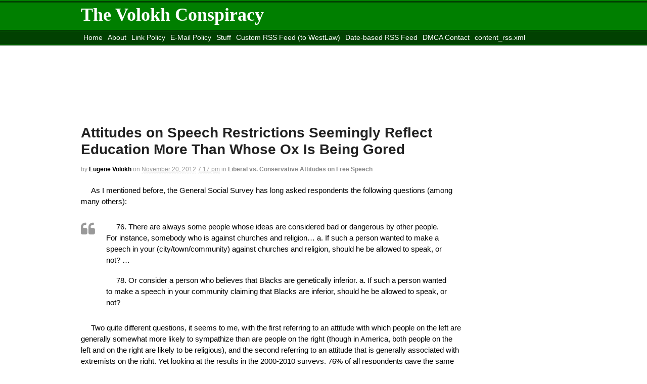

--- FILE ---
content_type: text/html; charset=utf-8
request_url: https://disqus.com/embed/comments/?base=default&f=thevolokhconspiracy&t_i=67855%20https%3A%2F%2Fvolokh.com%2F%3Fp%3D67855&t_u=https%3A%2F%2Fvolokh.com%2F2012%2F11%2F20%2Fattitudes-on-speech-restrictions-seemingly-reflect-education-more-than-whose-ox-is-being-gored%2F&t_e=Attitudes%20on%20Speech%20Restrictions%20Seemingly%20Reflect%20Education%20More%20Than%20Whose%20Ox%20Is%20Being%20Gored&t_d=Attitudes%20on%20Speech%20Restrictions%20Seemingly%20Reflect%20Education%20More%20Than%20Whose%20Ox%20Is%20Being%20Gored&t_t=Attitudes%20on%20Speech%20Restrictions%20Seemingly%20Reflect%20Education%20More%20Than%20Whose%20Ox%20Is%20Being%20Gored&s_o=default
body_size: 8242
content:
<!DOCTYPE html>

<html lang="en" dir="ltr" class="not-supported type-">

<head>
    <title>Disqus Comments</title>

    
    <meta name="viewport" content="width=device-width, initial-scale=1, maximum-scale=1, user-scalable=no">
    <meta http-equiv="X-UA-Compatible" content="IE=edge"/>

    <style>
        .alert--warning {
            border-radius: 3px;
            padding: 10px 15px;
            margin-bottom: 10px;
            background-color: #FFE070;
            color: #A47703;
        }

        .alert--warning a,
        .alert--warning a:hover,
        .alert--warning strong {
            color: #A47703;
            font-weight: bold;
        }

        .alert--error p,
        .alert--warning p {
            margin-top: 5px;
            margin-bottom: 5px;
        }
        
        </style>
    
    <style>
        
        html, body {
            overflow-y: auto;
            height: 100%;
        }
        

        #error {
            display: none;
        }

        .clearfix:after {
            content: "";
            display: block;
            height: 0;
            clear: both;
            visibility: hidden;
        }

        
    </style>

</head>
<body>
    

    
    <div id="error" class="alert--error">
        <p>We were unable to load Disqus. If you are a moderator please see our <a href="https://docs.disqus.com/help/83/"> troubleshooting guide</a>. </p>
    </div>

    
    <script type="text/json" id="disqus-forumData">{"session":{"canModerate":false,"audienceSyncVerified":false,"canReply":true,"mustVerify":false,"recaptchaPublicKey":"6LfHFZceAAAAAIuuLSZamKv3WEAGGTgqB_E7G7f3","mustVerifyEmail":false},"forum":{"aetBannerConfirmation":null,"founder":"23881493","twitterName":"VolokhC","commentsLinkOne":"1 Comment","guidelines":null,"disableDisqusBrandingOnPolls":false,"commentsLinkZero":"No Comments","disableDisqusBranding":false,"id":"thevolokhconspiracy","createdAt":"2012-03-21T21:05:18.647516","category":"News","aetBannerEnabled":false,"aetBannerTitle":null,"raw_guidelines":null,"initialCommentCount":null,"votingType":null,"daysUnapproveNewUsers":null,"installCompleted":true,"moderatorBadgeText":"Conspirator","commentPolicyText":null,"aetEnabled":false,"channel":null,"sort":2,"description":"","organizationHasBadges":true,"newPolicy":true,"raw_description":"","customFont":null,"language":"en","adsReviewStatus":2,"commentsPlaceholderTextEmpty":null,"daysAlive":30,"forumCategory":{"date_added":"2016-01-28T01:54:31","id":7,"name":"News"},"linkColor":null,"colorScheme":"auto","pk":"1346982","commentsPlaceholderTextPopulated":null,"permissions":{},"commentPolicyLink":null,"aetBannerDescription":null,"favicon":{"permalink":"https://disqus.com/api/forums/favicons/thevolokhconspiracy.jpg","cache":"https://c.disquscdn.com/uploads/forums/134/6982/favicon.png"},"name":"The Volokh Conspiracy","commentsLinkMultiple":"{num} Comments","settings":{"threadRatingsEnabled":false,"adsDRNativeEnabled":false,"behindClickEnabled":false,"disable3rdPartyTrackers":false,"adsVideoEnabled":false,"adsProductVideoEnabled":false,"adsPositionBottomEnabled":false,"ssoRequired":false,"contextualAiPollsEnabled":false,"unapproveLinks":false,"adsPositionRecommendationsEnabled":false,"adsEnabled":false,"adsProductLinksThumbnailsEnabled":false,"hasCustomAvatar":false,"organicDiscoveryEnabled":false,"adsProductDisplayEnabled":false,"adsProductLinksEnabled":false,"audienceSyncEnabled":false,"threadReactionsEnabled":false,"linkAffiliationEnabled":false,"adsPositionAiPollsEnabled":false,"disableSocialShare":false,"adsPositionTopEnabled":false,"adsProductStoriesEnabled":false,"sidebarEnabled":false,"adultContent":false,"allowAnonVotes":false,"gifPickerEnabled":true,"mustVerify":true,"badgesEnabled":false,"mustVerifyEmail":true,"allowAnonPost":true,"unapproveNewUsersEnabled":false,"mediaembedEnabled":true,"aiPollsEnabled":false,"userIdentityDisabled":false,"adsPositionPollEnabled":false,"discoveryLocked":false,"validateAllPosts":false,"adsSettingsLocked":false,"isVIP":false,"adsPositionInthreadEnabled":false},"organizationId":1012165,"typeface":"sans-serif","url":"http://www.volokh.com/","daysThreadAlive":30,"avatar":{"small":{"permalink":"https://disqus.com/api/forums/avatars/thevolokhconspiracy.jpg?size=32","cache":"//a.disquscdn.com/1768293611/images/noavatar32.png"},"large":{"permalink":"https://disqus.com/api/forums/avatars/thevolokhconspiracy.jpg?size=92","cache":"//a.disquscdn.com/1768293611/images/noavatar92.png"}},"signedUrl":"http://disq.us/?url=http%3A%2F%2Fwww.volokh.com%2F&key=iFmJRZDtP-HeTIVH8_vKXw"}}</script>

    <div id="postCompatContainer"><div class="comment__wrapper"><div class="comment__name clearfix"><img class="comment__avatar" src="https://c.disquscdn.com/uploads/users/2394/238/avatar92.jpg?1536871549" width="32" height="32" /><strong><a href="">Jay Logsdon</a></strong> &bull; 13 years ago
        </div><div class="comment__content"><p>The problem is that American high schools monitor and control their students unconstitutionally- and thus the students have experience with living under that kind of system and fewer qualms with the idea of disposing of civil liberties.  Case in point: the radio tracker tags being used now in Texas- <a href="http://disq.us/url?url=http%3A%2F%2Fwww.bbc.co.uk%2Fnews%2Ftechnology-20461752%3ADVQAlkDFSY9jYrfrZA1xoNH1QmM&amp;cuid=1346982" rel="nofollow noopener" target="_blank" title="http://www.bbc.co.uk/news/technology-20461752">http://www.bbc.co.uk/news/t...</a></p></div></div><div class="comment__wrapper"><div class="comment__name clearfix"><img class="comment__avatar" src="https://c.disquscdn.com/uploads/users/2395/6476/avatar92.jpg?1379109518" width="32" height="32" /><strong><a href="">Hubert Huitzilopochtli</a></strong> &bull; 13 years ago
        </div><div class="comment__content"><p>"...genetically inferior..."</p><p>That phrase always makes me laugh because it's used by politicians, not scientists.</p><p>And seriously, what is it supposed to mean?</p><p>If you're talking about genetics, you're talking about biology, and the closest biological concept, apparently completely misunderstood or unknown here is:<br><a href="http://disq.us/url?url=http%3A%2F%2Fmedical-dictionary.thefreedictionary.com%2Fgenetic%2Bfitness%3A3tjti_-kbqwHfJ-n3uhiRq05RyM&amp;cuid=1346982" rel="nofollow noopener" target="_blank" title="http://medical-dictionary.thefreedictionary.com/genetic+fitness">genetic fitness:</a> "The reproductive success of a genotype, usually measured as the number of offspring produced by an individual that survive to reproductive age relative to the average for the population."</p><p>In the US, the people with the greatest <a href="http://disq.us/url?url=www.cdc.gov%2Fnchs%2Fdata%2Fnhsr%2Fnhsr051.pdf%3AfLGVnOWtdL4UcSR3D5z1ZNRl1Xg&amp;cuid=1346982" rel="nofollow noopener" target="_blank" title="www.cdc.gov/nchs/data/nhsr/nhsr051.pdf">"genetic fitness"</a> are: *<br>- Mestizos.<br>- High-school drop/flunk-outs.</p><p>The people with the lowest genetic fitness, which I suppose must mean the most "genetically inferior" are:<br>- whites and Asians.<br>- College graduates.</p><p>*link hosed by disqus: <a href="http://disq.us/url?url=http%3A%2F%2Fwww.cdc.gov%2Fnchs%2Fdata%2Fnhsr%2Fnhsr051.pdf%3A952PDBYmwuFGK_63CeRD3Wat350&amp;cuid=1346982" rel="nofollow noopener" target="_blank" title="http://www.cdc.gov/nchs/data/nhsr/nhsr051.pdf">http://www.cdc.gov/nchs/dat...</a></p></div></div><div class="comment__wrapper"><div class="comment__name clearfix"><img class="comment__avatar" src="//a.disquscdn.com/1768293611/images/noavatar92.png" width="32" height="32" /><strong><a href="">Eric Rasmusen</a></strong> &bull; 13 years ago
        </div><div class="comment__content"><p>There are two things at work:</p><p>1. The value of free speech is a non-obvious idea. Common sense would tell you that people shouldn't be allowed to say false things. It takes another step to realize that it's hard to tell what is false in advance.  Think of price controls--- the common sense thought is that the way to solve the problem of high gasoline prices is to require low prices.</p><p>2. More educated people learn that they are *supposed to pretend* to favor free speech, even if, in fact especially if, they are engaged in suppressing it. Simple folk don't know that.</p></div></div><div class="comment__wrapper"><div class="comment__name clearfix"><img class="comment__avatar" src="//a.disquscdn.com/1768293611/images/noavatar92.png" width="32" height="32" /><strong><a href="">Theodorito</a></strong> &bull; 13 years ago
        </div><div class="comment__content"><p>"More educated people learn that they are *supposed to pretend* to favor free speech, even if, in fact especially if, they are engaged in suppressing it. Simple folk don't know that."</p><p>Does asserting good arguments supported by research, logic, and reason, count as "suppressing" speech?</p></div></div><div class="comment__wrapper"><div class="comment__name clearfix"><img class="comment__avatar" src="https://c.disquscdn.com/uploads/users/452/1177/avatar92.jpg?1356915955" width="32" height="32" /><strong><a href="">jdgalt</a></strong> &bull; 13 years ago
        </div><div class="comment__content"><p>Three major problems with the above thesis.</p><p>First, your two sample statements are not comparable at all.  While many people on the left (as well as some libertarians such as myself) can and do make speeches that can be reasonably described as "against churches and religion", effectively nobody (nobody but one or two cranks) on the right says or believes that black people are inferior.  That's the kind of strawman statement that people who don't understand the right at all would attribute to them.  Delete that second statement and substitute the one I cited from David Horowitz, and you'd have a fair comparison.</p><p>Second, it is a fact that many leftists who answer a survey with "yes, I would allow [various opponents] the right to speak" nevertheless do shout them down or in other physical ways forcibly silence them when confronted with the actual attempt to speak.  This should not surprise anyone.  After all, everybody knows that hypocrisy only bothers a leftist if it's committed by one of his opponents.</p><p>Finally, look at the major current legislative attempts to make people shut up worldwide: the US "sexual harassment" law, (most) university speech codes, Canada's so-called Human Rights law, and Europe's diversity laws (especially as applied to people warning against political takeover by jihadists).  All of these are being perpetrated by the left, all are selectively enforced so that only their opponents are silenced, and at least the last two are being used to stifle legitimate, mainstream political positions to the extent that the democratic process can't fully function.  (Which to me means it's no longer a democracy -- political speech is either free or it isn't, there's no middle ground.)</p><p>I challenge you to name a similar attempt by rightists to silence leftist speech in any Western country in the last 50 years.</p></div></div><div class="comment__wrapper"><div class="comment__name clearfix"><img class="comment__avatar" src="//a.disquscdn.com/1768293611/images/noavatar92.png" width="32" height="32" /><strong><a href="">Formerly_Known_As_Stash</a></strong> &bull; 13 years ago
        </div><div class="comment__content"><p>Well, I would call it wacky rather than leftist speech, but there was a big right wing push to ban flag-burning--even to the extent of seeking a constitutional amendment--in the mid and late 80s. And if you are talking about silencing attempts like boycotts or protests, you have the Dixie Chicks and the successful pressure to get Bill Mahr's "Politically Incorrect" cancelled after 9/11. Going back further you have the blacklisting &amp; McCarthyism of the 50s and the violence, state and private, deployed against the civil rights marchers.</p><p>Generally, the  U.S. is much better than the rest of the world on free speech, because of the much broader acceptance of the principle than in other countries and spans the political spectrum. As I note above, one can find examples of hypocrisy across the spectrum during different times, under different circumstances and in various venues. Granted, at any given time, one side may be more guilty of it than the other. While I strongly oppose academic speech codes, I question both their effectiveness and their influence on the polity as a whole. The heckler's veto has always been problem, but such hecklers have always been a distinct minority.</p><p>With respect to Europe, or Canada for that matter, you miss that they have not been governed exclusively by lefty parties. Aside from that, I think the key to the European issue is more that  unlike this country they never enshrined free speech rights from their inception, nor have they ever placed as high a value on it as Americans due to the constitution. Whether it is UK libel law, postwar de-nazification laws, or living under Soviet rule, Europe generally has never had as much de jure free speech as Americans. Since they start from a different base line, it is no surprise that they are more ready to enact these restrictions from whichever side of the aisle. France's ban of religious wear doesn't exactly smack of the lefty anti-Islamophobia. Though it is popular to hold up Europe as the coming liberal dystopia, at least with respect to free speech restrictions, the majority of American liberals do not seem to have the same sensibilities.</p></div></div><div class="comment__wrapper"><div class="comment__name clearfix"><img class="comment__avatar" src="//a.disquscdn.com/1768293611/images/noavatar92.png" width="32" height="32" /><strong><a href="">UWIR</a></strong> &bull; 13 years ago
        </div><div class="comment__content"><p>The term "similar" provides a method to weasel out of any example, as you can simply come up with some attribute particular to the case presented and claim that it disqualifies that case from being "similar". Unless you can present objective criteria of what is a qualifying case, attempting to find one is futile.</p></div></div><div class="comment__wrapper"><div class="comment__name clearfix"><img class="comment__avatar" src="//a.disquscdn.com/1768293611/images/noavatar92.png" width="32" height="32" /><strong><a href="">AdamSchulman</a></strong> &bull; 13 years ago
        </div><div class="comment__content"><p>Book banning would be a good example yes.</p><p>Well you may say that is just refusing to affirmatively allow tax dollars spent on certain books, rather than private censorship (though often it's after the fact removal of the items such that it doesn't save any money).</p><p>But another cleaner example would be the numerous and successive attempts by the Parents Television Counsel at censoring comic books, TV, Dungeons and Dragons, video games, the internet, etc etc</p></div></div><div class="comment__wrapper"><div class="comment__name clearfix"><img class="comment__avatar" src="//a.disquscdn.com/1768293611/images/noavatar92.png" width="32" height="32" /><strong><a href="">FormerSeattleLawStudent</a></strong> &bull; 13 years ago
        </div><div class="comment__content"><p>Just about every time anyone tried to ban Catcher in the Rye, just to start...</p></div></div><div class="comment__wrapper"><div class="comment__name clearfix"><img class="comment__avatar" src="//a.disquscdn.com/1768293611/images/noavatar92.png" width="32" height="32" /><strong><a href="">Guest</a></strong> &bull; 13 years ago
        </div><div class="comment__content"><p>The dumb don't tolerate dissent.</p></div></div><div class="comment__wrapper"><div class="comment__name clearfix"><img class="comment__avatar" src="https://c.disquscdn.com/uploads/users/872/9737/avatar92.jpg?1370403279" width="32" height="32" /><strong><a href="">LarryEArnold</a></strong> &bull; 13 years ago
        </div><div class="comment__content"><p>It also seems to me that one question labelling the speaker as "people whose ideas are considered bad or dangerous by other people" could create a difference in answers.</p></div></div><div class="comment__wrapper"><div class="comment__name clearfix"><img class="comment__avatar" src="https://c.disquscdn.com/uploads/users/5215/4995/avatar92.jpg?1369430498" width="32" height="32" /><strong><a href="">Anthony Jackson</a></strong> &bull; 13 years ago
        </div><div class="comment__content"><p>From this further description, this study has something of a methodological problem, though it's difficult to avoid without vastly increasing the cost of doing your survey: people's answers to questions are influenced by what other questions are on the survey. If you answer yes to #76 and no to #78, or vice versa, you're going to be more aware of your hypocrisy than if the questions had been asked separately, and thus you're more likely to give consistent answers.</p></div></div><div class="comment__wrapper"><div class="comment__name clearfix"><img class="comment__avatar" src="//a.disquscdn.com/1768293611/images/noavatar92.png" width="32" height="32" /><strong><a href="">IP_Masked_and_Anonymous</a></strong> &bull; 13 years ago
        </div><div class="comment__content"><p>So being "against religion and churches" is "<i>generally</i> associated with people on the left"?</p><p>Oh, Professor Volokh. I was all ready to praise your post above this one for its candor and general sensibleness, and then you have to paint a broad brush of "people on the left" being generally against religion and churches (as opposed to being, say, in favor of separation of church and state).</p><p>And yeah, I know, the left tends to be more secular than the right blah blah etc. Still seems like a pretty big generalization to say that means the left is "generally...against religion and churches."</p></div></div><div class="comment__wrapper"><div class="comment__name clearfix"><img class="comment__avatar" src="//a.disquscdn.com/1768293611/images/noavatar92.png" width="32" height="32" /><strong><a href="">TwelveInchPianist</a></strong> &bull; 13 years ago
        </div><div class="comment__content"><p>There's a big difference between view X is "generally associated with people on the left" and "people on the left" generally hold view X.  I would say that the view that people should abstain before marriage is generally associated with people on the right, but not that people on the right generally believe that folks should abstain before marriage.</p></div></div><div class="comment__wrapper"><div class="comment__name clearfix"><img class="comment__avatar" src="//a.disquscdn.com/1768293611/images/noavatar92.png" width="32" height="32" /><strong><a href="">UWIR</a></strong> &bull; 13 years ago
        </div><div class="comment__content"><p>Or, perhaps a clearer analogy, saying that most NBA players are taller than 6' is quite different from saying that most people taller than 6' are NBA players.</p></div></div><div class="comment__wrapper"><div class="comment__name clearfix"><img class="comment__avatar" src="https://c.disquscdn.com/uploads/users/2391/3234/avatar92.jpg?1408387706" width="32" height="32" /><strong><a href="">EugeneVolokh</a></strong> &bull; 13 years ago
        </div><div class="comment__content"><p>Good point -- I've revised the post to make clear what I meant:  Those on the left are more likely than those on the right to sympathize with this view, though I agree that in America most liberals as well as conservatives are in some measure religious.</p></div></div><div class="comment__wrapper"><div class="comment__name clearfix"><img class="comment__avatar" src="//a.disquscdn.com/1768293611/images/noavatar92.png" width="32" height="32" /><strong><a href="">Formerly_Known_As_Stash</a></strong> &bull; 13 years ago
        </div><div class="comment__content"><p>It is interesting how many people on both sides can get into an argument over the shared value of free speech by trying to either claim it as a unique virtue of their political viewpoint or tasking the other side with being insufficiently committed to it and posing a greater danger to its exercise. This post, that focuses on educational level instead of place in the political spectrum has drawn far fewer comments than the two posts about liberals and conservatives. Apparently, even something about which there seems to be pretty high support for across the spectrum can be bent to partisan purposes. Next up, who loves America more!</p></div></div><div class="comment__wrapper"><div class="comment__name clearfix"><img class="comment__avatar" src="//a.disquscdn.com/1768293611/images/noavatar92.png" width="32" height="32" /><strong><a href="">IP_Masked_and_Anonymous</a></strong> &bull; 13 years ago
        </div><div class="comment__content"><p>Thanks!</p><p>By the way: I've generally enjoyed your posts on this survey/topic the past few days. Those education numbers in particular are fascinating.</p></div></div><div class="comment__wrapper"><div class="comment__name clearfix"><img class="comment__avatar" src="//a.disquscdn.com/1768293611/images/noavatar92.png" width="32" height="32" /><strong><a href="">Bill Harshaw</a></strong> &bull; 13 years ago
        </div><div class="comment__content"><p>You mean all those lefty professors in college are teaching the value of protecting free speech?</p></div></div><div class="comment__wrapper"><div class="comment__name clearfix"><img class="comment__avatar" src="https://c.disquscdn.com/uploads/users/452/1177/avatar92.jpg?1356915955" width="32" height="32" /><strong><a href="">jdgalt</a></strong> &bull; 13 years ago
        </div><div class="comment__content"><p>They say they are.  But disagree with them out loud, and you'll quickly discover that some views are more equal than others.</p></div></div><div class="comment__wrapper"><div class="comment__name clearfix"><img class="comment__avatar" src="https://c.disquscdn.com/uploads/users/2398/6444/avatar92.jpg?1333230770" width="32" height="32" /><strong><a href="">ChrisTS</a></strong> &bull; 13 years ago
        </div><div class="comment__content"><p>I realize that this is futile, but I am thrilled when students argue for the 'less popular view ' -whatever that happens  to be.</p></div></div><div class="comment__wrapper"><div class="comment__name clearfix"><img class="comment__avatar" src="//a.disquscdn.com/1768293611/images/noavatar92.png" width="32" height="32" /><strong><a href="">Theodorito</a></strong> &bull; 13 years ago
        </div><div class="comment__content"><p>"More equal?"  Don't you mean "better than?"  And some views are better than others...</p></div></div><div class="comment__wrapper"><div class="comment__name clearfix"><img class="comment__avatar" src="https://c.disquscdn.com/uploads/users/5215/4995/avatar92.jpg?1369430498" width="32" height="32" /><strong><a href="">Anthony Jackson</a></strong> &bull; 13 years ago
        </div><div class="comment__content"><p>Generally speaking, professors think their views are more valuable than the views of their students, particularly lower division students. This is independent of their particular politics, nor is it unique to professors.</p></div></div></div>


    <div id="fixed-content"></div>

    
        <script type="text/javascript">
          var embedv2assets = window.document.createElement('script');
          embedv2assets.src = 'https://c.disquscdn.com/embedv2/latest/embedv2.js';
          embedv2assets.async = true;

          window.document.body.appendChild(embedv2assets);
        </script>
    



    
</body>
</html>


--- FILE ---
content_type: text/html; charset=utf-8
request_url: https://www.google.com/recaptcha/api2/aframe
body_size: 266
content:
<!DOCTYPE HTML><html><head><meta http-equiv="content-type" content="text/html; charset=UTF-8"></head><body><script nonce="GsNnnqr_P0aQPC5CNiteCw">/** Anti-fraud and anti-abuse applications only. See google.com/recaptcha */ try{var clients={'sodar':'https://pagead2.googlesyndication.com/pagead/sodar?'};window.addEventListener("message",function(a){try{if(a.source===window.parent){var b=JSON.parse(a.data);var c=clients[b['id']];if(c){var d=document.createElement('img');d.src=c+b['params']+'&rc='+(localStorage.getItem("rc::a")?sessionStorage.getItem("rc::b"):"");window.document.body.appendChild(d);sessionStorage.setItem("rc::e",parseInt(sessionStorage.getItem("rc::e")||0)+1);localStorage.setItem("rc::h",'1769346429887');}}}catch(b){}});window.parent.postMessage("_grecaptcha_ready", "*");}catch(b){}</script></body></html>